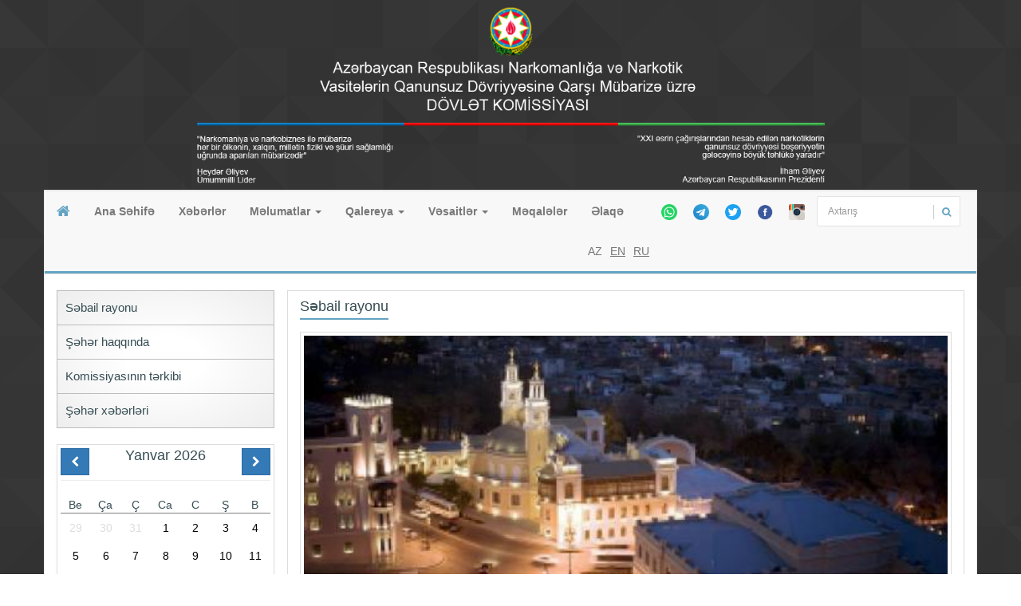

--- FILE ---
content_type: text/html; charset=UTF-8
request_url: https://nmdk.gov.az/page/region/41?full_version=1
body_size: 4511
content:
<!DOCTYPE html>
<html lang="en">
	<head>
		<meta charset="utf-8">
		<meta http-equiv="X-UA-Compatible" content="IE=edge" />
		<meta http-equiv="cache-control" content="no-cache" />
					    <meta name="viewport" content="width=1024">
		

		<meta property="og:image" content="/img/news/900x/sebail.jpg" />
		<title>Səbail rayonu</title>
		<!-- Bootstrap CSS-->
		<link href="/css/bootstrap.min.css" rel="stylesheet">
		<link href="/css/bootstrap-submenu.css" rel="stylesheet">
		<link href="/css/font-awesome.min.css" rel="stylesheet" type="text/css">
		<!-- Custom CSS -->
		<link href="/css/style.css?v=4" rel="stylesheet">
		<!-- Calendar CSS -->
		<link href="/css/responsive-calendar.css" rel="stylesheet">

		<link href="/css/slick.css" rel="stylesheet">

		<link rel="stylesheet" href="/css/lightbox.css" media="screen" charset="utf-8" />




		<!-- HTML5 shim and Respond.js for IE8 support of HTML5 elements and media queries -->
		<!-- WARNING: Respond.js doesn't work if you view the page via file:// -->
		<!--[if lt IE 9]>
			<script src="https://oss.maxcdn.com/html5shiv/3.7.2/html5shiv.min.js"></script>
			<script src="https://oss.maxcdn.com/respond/1.4.2/respond.min.js"></script>
		<![endif]-->
		<script src="/js/jquery.min.js" type="text/javascript"></script>
		<script src="/js/jquery.livequery.min.js" type="text/javascript"></script>


	</head>
	<body>
		<div class="container" style="background: transparent; border: 0; padding: 0;"><center><img class="img-responsive" src="/img/header_az.png" /></center></div>
		<div class="container">

			<!-- Start Second Navbar -->
			<nav class="navbar navbar-default second_navbar" role="navigation">
				<div class="container-fluid navbar-border">

					<div class="navbar-header">
						<button type="button" class="navbar-toggle" data-toggle="collapse" data-target="#second_collapse_nav">
						<span class="sr-only">Toggle navigation</span>
						<span class="icon-bar"></span>
						<span class="icon-bar"></span>
						<span class="icon-bar"></span>
						</button>
						<a class="navbar-brand" href="/"><i class="fa fa-home"></i></a>
					</div><!-- /.navbar-header -->
					<div class="collapse navbar-collapse" id="second_collapse_nav">
						<ul class="nav navbar-nav top_menu"><li class=""><a href="/page/index">Ana Səhifə</a></li><li class=""><a href="/page/category/2/">Xəbərlər</a></li><li class=""><a href="/#">Məlumatlar</a><ul class="dropdown-menu" role="menu"><li class=""><a href="/page/post/196/Istifade-edilen-marsurutlar">İstifadə edilən marşurutlar</a></li><li class=""><a href="/page/post/197/cinayet-mecellesinden-cixaris">Cinayət məcəlləsindən çıxarış</a></li></ul></li><li class=""><a href="/#">Qalereya</a><ul class="dropdown-menu" role="menu"><li class=""><a href="/page/videos/">Video</a></li><li class=""><a href="/page/gallery/">Foto</a></li></ul></li><li class=""><a href="/">Vəsaitlər</a><ul class="dropdown-menu" role="menu"><li class=""><a href="/page/assets/">Bukletlər</a></li><li class=""><a href="/page/videos2/">Video roliklər</a></li></ul></li><li class=""><a href="/page/category/10/">Məqalələr</a></li><li class=""><a href="/page/post/5/Elaqe">Əlaqə</a></li></ul>						<ul class="list-inline social_icons nav navbar-nav navbar-right">
							<li><a style="padding-left: 5px; padding-right: 5px;" target="_blank" href="https://wa.me/994556000802" data-placement="top" data-toggle="tooltip" title="Whatsapp" data-original-title="Whatsapp"><img src="/img/wp.png" width="20"/></a></li>
							<li><a style="padding-left: 5px; padding-right: 5px;" target="_blank" href="https://t.me/+994704000802" data-placement="top" data-toggle="tooltip" title="Telegram" data-original-title="Telegram"><img src="/img/tm.png" width="20"/></a></li>
							<li><a style="padding-left: 5px; padding-right: 5px;" target="_blank" href="https://twitter.com/IsciQrup" data-placement="top" data-toggle="tooltip" title="Twitter" data-original-title="Twitter"><img src="/img/tw.png" width="20"/></a></li>
							<li><a style="padding-left: 5px; padding-right: 5px;" target="_blank" href="https://www.facebook.com/pages/Narkomanl%C4%B1%C4%9Fa-v%C9%99-Narkotik-VQDQ-M%C3%BCbariz%C9%99-%C3%BCzr%C9%99-D%C3%B6vl%C9%99t-Komissiyas%C4%B1/267877053253005?ref=ts&fref=ts" data-placement="top" data-toggle="tooltip" title="" data-original-title="Facebook"><img src="/img/fb.png" width="20"/> </a></li>
							<li><a style="padding-left: 5px; padding-right: 5px;" target="_blank" href="https://www.instagram.com/dk_ishci_qrup/" data-placement="top" data-toggle="tooltip" title="" data-original-title="Instagram"><img src="/img/ins.png" width="20"/> </a></li>
							<li> <div id="custom-search-input">
                <div class="input-group col-md-12">
                    <input type="text" class="form-control input-sm search_input" placeholder="Axtarış" />
                    <span class="input-group-btn">
                        <button class="btn btn-info btn_search btn-sm" type="button">
                            <i class="fa fa-search"></i>
                        </button>
                    </span>
                </div>
            </div></li>


						</ul>


						<ul class="nav navbar-nav navbar-right langs">
							<li class="loader_lang">
								<img src="/img/loader.gif" />
							</li>
							<li class=""><a class="active_lang" href="https://nmdk.gov.az/page/region/41?full_version=1&lang=az" >AZ</a></li><li class=""><a href="https://nmdk.gov.az/page/region/41?full_version=1&lang=en" >EN</a></li><li class=""><a href="https://nmdk.gov.az/page/region/41?full_version=1&lang=ru" >RU</a></li>						</ul>

					</div><!-- /.navbar-collapse -->
				</div><!-- /.container-fluid -->
			</nav>
			<!-- End Second Navbar -->

			<div class="row">
								<div class="col-lg-3 col-md-3 col-xs-12">

					<nav class="mainNav">
						<ul class="left_menu"><li><a href="/page/region/41">Səbail rayonu</a></li><li><a href="/page/region_info/322">Şəhər haqqında</a></li><li><a href="/page/region_info/323">Komissiyasının tərkibi</a></li><li><a href="/page/region_news/324">Şəhər xəbərləri</a></li>					</nav>
					<br />
					<div class="panel widget panel-default">
						<div class="panel-body">
							<!-- Responsive calendar - START -->
							<div class="responsive-calendar" data-translate-months=""Yanvar","Fevral","Mart","Aprel","May","İyun","İyul","Avqust","Sentyabr","Oktyabr","Noyabr","Dekabr"" data-time="2026-01-26">
								<div class="controls">
									<a class="pull-left" data-go="prev"><div class="btn btn-primary"><i class="fa fa-chevron-left "></i></div></a>
									<h4><span data-head-month></span> <span data-head-year></span></h4>
									<a class="pull-right" data-go="next"><div class="btn btn-primary"><i class="fa fa-chevron-right "></i></div></a>
								</div><hr/>
								<div class="day-headers">
																		<div class="day header">Be</div>
																		<div class="day header">Ça</div>
																		<div class="day header">Ç</div>
																		<div class="day header">Ca</div>
																		<div class="day header">C</div>
																		<div class="day header">Ş</div>
																		<div class="day header">B</div>
																	</div>
								<div class="days" data-group="days">

								</div>
							</div>
							<!-- Responsive calendar - END -->
						</div>
					</div><!-- /.panel -->

					<div class="panel panel-default"><div class="panel-body"><a target="_blank" href="/page/post/246"><img src="/img/widgets/webs.jpg" class="img-responsive" /></a></div></div><div class="panel panel-default"><div class="panel-body"><a target="_blank" href="http://www.caricc.org/index.php/ru/"><img src="/img/widgets/2017_11_14_14_51_45_4be5.png" class="img-responsive" /></a></div></div><div class="panel panel-default"><div class="panel-body"><a target="_blank" href="http://ddocs.nmdk.gov.az/"><img src="/img/widgets/doc_managment.jpg" class="img-responsive" /></a></div></div>
					<div class=" slide_container" style="height: 442px; border: 1px solid #ddd;">
						<ul class="slide">

						<li><img src="/img/ads01.jpg" class="img-responsive"></li>
						<li><img src="/img/ads02.jpg" class="img-responsive"></li>
						<li><img src="/img/ads03.jpg" class="img-responsive"></li>

						</ul>
						<br/>
					</div>
					<br />
					<div class="panel panel-default">
						<div class="panel-heading"><span class="date_time1"></span></div>
						<div class="panel-body">
							<div city_name="baku" class="weather_container weather_baku"></div>
							<!--<div city_name="sumgait" class="weather_container weather_ganja"></div>
							<div city_name="ganja" class="weather_container weather_ganja"></div>
							<div city_name="lankaran" class="weather_container weather_ganja"></div>
							<div city_name="zaqatala" class="weather_container weather_ganja"></div>
							<div city_name="yevlakh" class="weather_container weather_ganja"></div>-->

						</div>
					</div>



				</div>
				<div class="col-lg-9 col-md-9 col-xs-12">
					<div class="row">
						<div class="col-lg-12 col-md-12 col-xs-12">
							<div class="panel panel-default">
								<H3 class="news_title">Səbail rayonu</H3>
								<div class="panel-body">
									<div class="txt">
										<img src="/img/regions/full/sebail.jpg" class="img-responsive img-thumbnail" style="min-width:100%;" />

									</div>
								</div>
							</div>
						</div>
					</div>
					<div class="panel panel-default">
						<H3 class="news_title">Rayonun xəbərləri</H3>
						<div class="panel-body">
							<div class="new_container">
								<div class="news news1">
																		<div class="item">
										<span class="news_item">
											<span class="news_box"><a href="/page/post/1910/26-iyun-Narkotiklerle-Mubarize-Gunu-ile-elaqedar-Sebail-rayon-komissiyasi-terefinden-tedbir-kecirilmisdir"><img class="img-responsive news_img" src="/img/news/300x/2018_07_05_14_51_00_a36b.jpg" /></a><span class="txt"><span class="news_date"><i class="fa fa-calendar"></i> 05-07-2018</span>
											<h4></h4>
											26 iyun Narkotiklərlə Mübarizə Günü ilə əlaqədar Səbail rayon komissiyası tərəfindən tədbir keçirilmişdir....</span></span>
										</span>
									</div>
																		<div class="item">
										<span class="news_item">
											<span class="news_box"><a href="/page/post/1749/26-iyun-Narkotiklerle-Mubarize-Gunu-ile-elaqedar-Sebail-rayonunda-tedbir-kecirilib"><img class="img-responsive news_img" src="/img/news/300x/2017_08_10_09_53_50_594c.JPG" /></a><span class="txt"><span class="news_date"><i class="fa fa-calendar"></i> 10-08-2017</span>
											<h4></h4>
											26 iyun Narkotiklərlə Mübarizə Günü ilə əlaqədar Səbail rayonunda tədbir keçirilib....</span></span>
										</span>
									</div>
																		<div class="item">
										<span class="news_item">
											<span class="news_box"><a href="/page/post/844/26-iyun-Narkotiklerle-Mubarize-Gunu-ile-elaqedar-Sebail-rayon-komissiyasi-terefinden-tedbir-kecirilm"><img class="img-responsive news_img" src="/img/news/300x/thumbnail_1436825861.jpg" /></a><span class="txt"><span class="news_date"><i class="fa fa-calendar"></i> 14-07-2015</span>
											<h4></h4>
											26 iyun Narkotiklərlə Mübarizə Günü ilə əlaqədar Səbail rayon komissiyası tərəfindən tədbir keçirilmişdir....</span></span>
										</span>
									</div>
																		<div class="item">
										<span class="news_item">
											<span class="news_box"><a href="/page/post/842/26-iyun-Narkotiklerle-Mubarize-Gunu-ile-elaqedar-Sebail-rayon-komissiyasi-terefinden-tedbir-kecirilm"><img class="img-responsive news_img" src="/img/news/300x/thumbnail_1405640790.jpg" /></a><span class="txt"><span class="news_date"><i class="fa fa-calendar"></i> 18-07-2014</span>
											<h4></h4>
											26 iyun Narkotiklərlə Mübarizə Günü ilə əlaqədar Səbail rayon komissiyası tərəfindən tədbir keçirilmişdir....</span></span>
										</span>
									</div>
																		<div class="item">
										<span class="news_item">
											<span class="news_box"><a href="/page/post/843/26-iyun-Narkotiklerle-Mubarize-Gunu-ile-elaqedar-Sebail-rayon-komissiyasi-terefinden-tedbir-kecirilm"><img class="img-responsive news_img" src="/img/news/300x/thumbnail_1405640790.jpg" /></a><span class="txt"><span class="news_date"><i class="fa fa-calendar"></i> 18-07-2014</span>
											<h4></h4>
											26 iyun Narkotiklərlə Mübarizə Günü ilə əlaqədar Səbail rayon komissiyası tərəfindən tədbir keçirilmişdir....</span></span>
										</span>
									</div>
																	</div>
							</div>
						</div>
					</div>

				</div>
			</div>
<div class="row footer">
				<div class="col-lg-12 col-md-12 col-xs-12">
					<div class="panel panel-default">
						<div class="panel-body">

							<div class="row">
								<div class="col-lg-9 col-md-9 col-xs-9">


									<img src="https://nmdk.gov.az/images/logo_footer_nmdk.jpg" width="200" class="pull-left" />
									<ul class="list-unstyled contact_list pull-left">
										<li><i class="fa fa-map-marker"></i><span>AZE 1016, Bakı şəhəri, Üzeyir Hacıbəyov küçəsi 40, Hökumət Evi, mərtəbə 1</span></li>
										<li><a href="mailto:info@nmdk.gov.az"><i class="fa fa-envelope-o"></i><span>info@nmdk.gov.az</span></a></li>
										<li><i class="fa fa-phone"></i><span>Qaynar xətt 802 <br> (994 12) 498-58-82 <br>(994 12) 498-25-28</span></li>
										<li><i class="fa fa-whatsapp"></i><span><a href="https://wa.me/994556000802" class="">(994 55) 600-08-02</a></span></li>
										<li><i class="fa fa-paper-plane"></i><span><a href="https://t.me/+994704000802" class="">(994 70) 400-08-02</a>

</span></li>
										<li><i class="fa fa-fax"></i><span>(994 12) 493-35-74</span></li>

									</ul>
								</div>
								<div class="col-lg-3 col-md-3 col-xs-3">
									<span class="pull-right">
									<!-- MyCounter v.2.0 -->
									<script type="text/javascript"><!--
									my_id = 161214;
									my_width = 88;
									my_height = 61;
									my_alt = "MyCounter - счётчик и статистика";
									//--></script>
									<script type="text/javascript"
									  src="https://get.mycounter.ua/counter2.0.js">
									</script><noscript>
									<a class="pull-right" target="_blank" href="http://mycounter.ua/"><img
									src="https://get.mycounter.ua/counter.php?id=161214"
									title="MyCounter - счётчик и статистика"
									alt="MyCounter - счётчик и статистика"
									width="88" height="61" border="0" /></a></noscript>
									<!--/ MyCounter -->
									</span>
								</div>
							</div>

							<hr />
							<div class="row">
								<div class="col-lg-12 col-md-12 col-xs-12">
									<div class="pull-left copyright"><i class="fa fa-copyright"></i> 2012-2026 Bütün hüquqları qorunur </div>

									



												<div class="pull-right copyright"><a href="/mobile.html" target="_blank"><i class="fa fa-mobile"></i> Mobil versiya</a></div>


									



								</div>
							</div>

						</div>
					</div>
				</div>
			</div>

		</div>




		<!-- Bootstrap JS -->
		<script src="/js/bootstrap.min.js" type="text/javascript"></script>
		<script src="/js/bootstrap-submenu.min.js" type="text/javascript"></script>

		<!-- Calendar -->
		<script src="/js/responsive-calendar.min.js"></script>

		<!-- Custom JS -->
		<script src="/js/nmdk.js" type="text/javascript"></script>
		<!-- jQuery Slider -->
		<script src="/js/responsiveslides.min.js" type="text/javascript"></script>
		<!-- News Slider -->
		<script src="/js/slick.js" type="text/javascript"></script>
		<script src="/js/jquery.simpleWeather.min.js" type="text/javascript"></script>

		<script src="/js/lightbox.js" type="text/javascript" charset="utf-8"></script>
		<script type="text/javascript" src="/js/moment.min.js"></script>
		<script type="text/javascript" src="/js/moment-with-locales.js"></script>
		<script type="text/javascript">
			$(document).ready(function(){
				$("body").nmdk({
					url_site: "https://nmdk.gov.az/"
				});

				 $(".responsive-calendar").responsiveCalendar({
					translateMonths: ["Yanvar","Fevral","Mart","Aprel","May","İyun","İyul","Avqust","Sentyabr","Oktyabr","Noyabr","Dekabr"],
					events:{"2026-01-26": {}}
				});

				$(window).load(function(){
					$(".weather_container").each(function(){
						var weather_container = $(this);
						var city_name = $(this).attr("city_name");
						$.simpleWeather({
							location: city_name+', az',
							woeid: '',
							unit: 'c',
							success: function(weather) {
							 html = '<span class="city_name">Bakı </span> <i class="icon-'+weather.code+'"></i> <span class="temp"> '+weather.temp+'&deg;'+weather.units.temp+'</span><span class="wind"><span>'+weather.wind.speed+' km/s</span><span> '+weather.humidity+' %</span></span>';
							  weather_container.html(html);
							},
							error: function(error) {
							  weather_container.html('<p>'+error+'</p>');
							}
						});
					});

					(function() {

						var datetime = null,
						date = null;
						var update = function() {
							date = moment(new Date())
							datetime.html(date.locale("az").format('dddd, MMMM D,  YYYY'));
						};
						datetime = $('.date_time1')
						update();
						setInterval(update, 1000);

					}());

				});






			})
		</script>
	</body>
</html>
